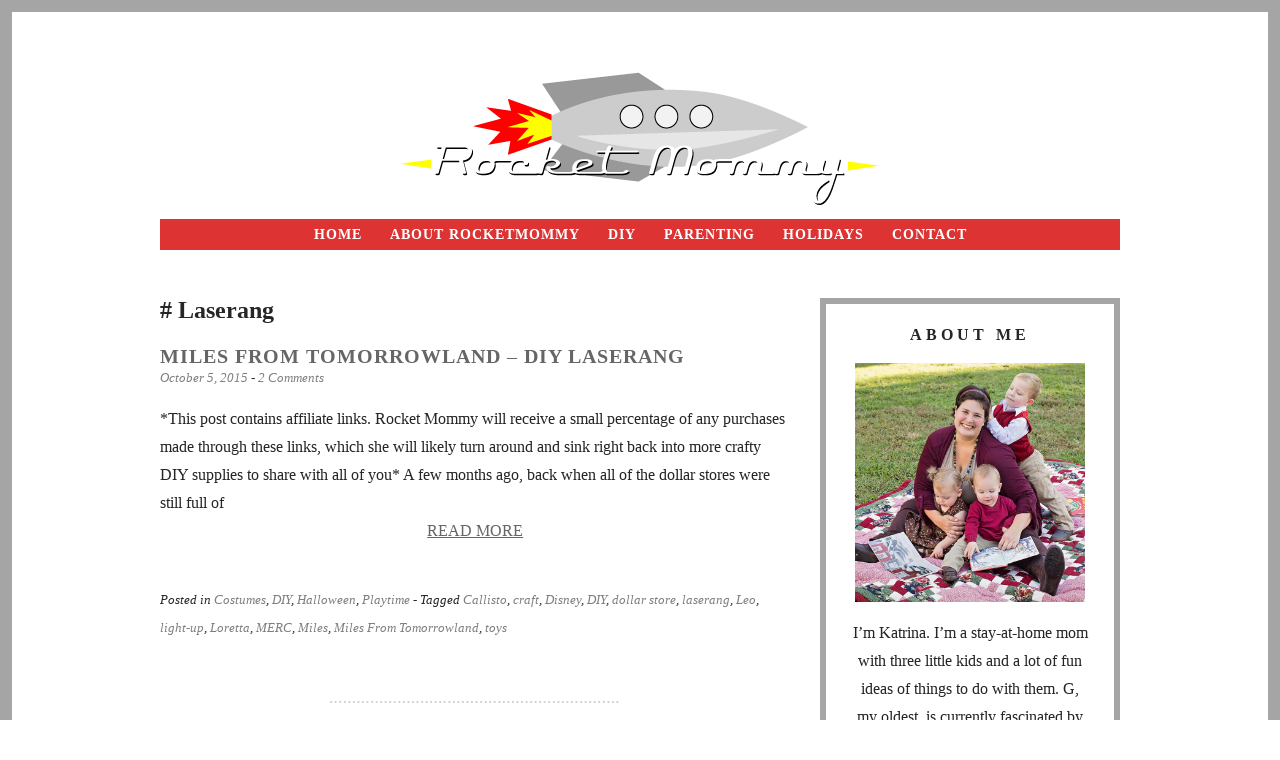

--- FILE ---
content_type: text/html; charset=UTF-8
request_url: https://rocketmommy.com/tag/laserang/
body_size: 11470
content:
<!DOCTYPE html>
<html lang="en-US">
<head>
<meta charset="UTF-8">
<meta name="viewport" content="width=device-width, initial-scale=1">
<title>laserang | Rocket Mommy</title>
<link rel="profile" href="http://gmpg.org/xfn/11">
<link rel="pingback" href="https://rocketmommy.com/xmlrpc.php">


<!-- [BEGIN] Metadata added via All-Meta-Tags plugin by Space X-Chimp ( https://www.spacexchimp.com ) -->
<meta name='p:domain_verify' content='6ee658f1a2aa4a9d9d5a0aed264e65cc' />
<!-- [END] Metadata added via All-Meta-Tags plugin by Space X-Chimp ( https://www.spacexchimp.com ) -->

<meta name='robots' content='max-image-preview:large' />
	<style>img:is([sizes="auto" i], [sizes^="auto," i]) { contain-intrinsic-size: 3000px 1500px }</style>
	<link rel='dns-prefetch' href='//secure.gravatar.com' />
<link rel='dns-prefetch' href='//stats.wp.com' />
<link rel='dns-prefetch' href='//v0.wordpress.com' />
<link rel="alternate" type="application/rss+xml" title="Rocket Mommy &raquo; Feed" href="https://rocketmommy.com/feed/" />
<link rel="alternate" type="application/rss+xml" title="Rocket Mommy &raquo; Comments Feed" href="https://rocketmommy.com/comments/feed/" />
<link rel="alternate" type="application/rss+xml" title="Rocket Mommy &raquo; laserang Tag Feed" href="https://rocketmommy.com/tag/laserang/feed/" />
<script type="text/javascript">
/* <![CDATA[ */
window._wpemojiSettings = {"baseUrl":"https:\/\/s.w.org\/images\/core\/emoji\/16.0.1\/72x72\/","ext":".png","svgUrl":"https:\/\/s.w.org\/images\/core\/emoji\/16.0.1\/svg\/","svgExt":".svg","source":{"concatemoji":"https:\/\/rocketmommy.com\/wp-includes\/js\/wp-emoji-release.min.js?ver=6.8.3"}};
/*! This file is auto-generated */
!function(s,n){var o,i,e;function c(e){try{var t={supportTests:e,timestamp:(new Date).valueOf()};sessionStorage.setItem(o,JSON.stringify(t))}catch(e){}}function p(e,t,n){e.clearRect(0,0,e.canvas.width,e.canvas.height),e.fillText(t,0,0);var t=new Uint32Array(e.getImageData(0,0,e.canvas.width,e.canvas.height).data),a=(e.clearRect(0,0,e.canvas.width,e.canvas.height),e.fillText(n,0,0),new Uint32Array(e.getImageData(0,0,e.canvas.width,e.canvas.height).data));return t.every(function(e,t){return e===a[t]})}function u(e,t){e.clearRect(0,0,e.canvas.width,e.canvas.height),e.fillText(t,0,0);for(var n=e.getImageData(16,16,1,1),a=0;a<n.data.length;a++)if(0!==n.data[a])return!1;return!0}function f(e,t,n,a){switch(t){case"flag":return n(e,"\ud83c\udff3\ufe0f\u200d\u26a7\ufe0f","\ud83c\udff3\ufe0f\u200b\u26a7\ufe0f")?!1:!n(e,"\ud83c\udde8\ud83c\uddf6","\ud83c\udde8\u200b\ud83c\uddf6")&&!n(e,"\ud83c\udff4\udb40\udc67\udb40\udc62\udb40\udc65\udb40\udc6e\udb40\udc67\udb40\udc7f","\ud83c\udff4\u200b\udb40\udc67\u200b\udb40\udc62\u200b\udb40\udc65\u200b\udb40\udc6e\u200b\udb40\udc67\u200b\udb40\udc7f");case"emoji":return!a(e,"\ud83e\udedf")}return!1}function g(e,t,n,a){var r="undefined"!=typeof WorkerGlobalScope&&self instanceof WorkerGlobalScope?new OffscreenCanvas(300,150):s.createElement("canvas"),o=r.getContext("2d",{willReadFrequently:!0}),i=(o.textBaseline="top",o.font="600 32px Arial",{});return e.forEach(function(e){i[e]=t(o,e,n,a)}),i}function t(e){var t=s.createElement("script");t.src=e,t.defer=!0,s.head.appendChild(t)}"undefined"!=typeof Promise&&(o="wpEmojiSettingsSupports",i=["flag","emoji"],n.supports={everything:!0,everythingExceptFlag:!0},e=new Promise(function(e){s.addEventListener("DOMContentLoaded",e,{once:!0})}),new Promise(function(t){var n=function(){try{var e=JSON.parse(sessionStorage.getItem(o));if("object"==typeof e&&"number"==typeof e.timestamp&&(new Date).valueOf()<e.timestamp+604800&&"object"==typeof e.supportTests)return e.supportTests}catch(e){}return null}();if(!n){if("undefined"!=typeof Worker&&"undefined"!=typeof OffscreenCanvas&&"undefined"!=typeof URL&&URL.createObjectURL&&"undefined"!=typeof Blob)try{var e="postMessage("+g.toString()+"("+[JSON.stringify(i),f.toString(),p.toString(),u.toString()].join(",")+"));",a=new Blob([e],{type:"text/javascript"}),r=new Worker(URL.createObjectURL(a),{name:"wpTestEmojiSupports"});return void(r.onmessage=function(e){c(n=e.data),r.terminate(),t(n)})}catch(e){}c(n=g(i,f,p,u))}t(n)}).then(function(e){for(var t in e)n.supports[t]=e[t],n.supports.everything=n.supports.everything&&n.supports[t],"flag"!==t&&(n.supports.everythingExceptFlag=n.supports.everythingExceptFlag&&n.supports[t]);n.supports.everythingExceptFlag=n.supports.everythingExceptFlag&&!n.supports.flag,n.DOMReady=!1,n.readyCallback=function(){n.DOMReady=!0}}).then(function(){return e}).then(function(){var e;n.supports.everything||(n.readyCallback(),(e=n.source||{}).concatemoji?t(e.concatemoji):e.wpemoji&&e.twemoji&&(t(e.twemoji),t(e.wpemoji)))}))}((window,document),window._wpemojiSettings);
/* ]]> */
</script>
<style id='wp-emoji-styles-inline-css' type='text/css'>

	img.wp-smiley, img.emoji {
		display: inline !important;
		border: none !important;
		box-shadow: none !important;
		height: 1em !important;
		width: 1em !important;
		margin: 0 0.07em !important;
		vertical-align: -0.1em !important;
		background: none !important;
		padding: 0 !important;
	}
</style>
<link rel='stylesheet' id='wp-block-library-css' href='https://rocketmommy.com/wp-includes/css/dist/block-library/style.min.css?ver=6.8.3' type='text/css' media='all' />
<style id='classic-theme-styles-inline-css' type='text/css'>
/*! This file is auto-generated */
.wp-block-button__link{color:#fff;background-color:#32373c;border-radius:9999px;box-shadow:none;text-decoration:none;padding:calc(.667em + 2px) calc(1.333em + 2px);font-size:1.125em}.wp-block-file__button{background:#32373c;color:#fff;text-decoration:none}
</style>
<link rel='stylesheet' id='mediaelement-css' href='https://rocketmommy.com/wp-includes/js/mediaelement/mediaelementplayer-legacy.min.css?ver=4.2.17' type='text/css' media='all' />
<link rel='stylesheet' id='wp-mediaelement-css' href='https://rocketmommy.com/wp-includes/js/mediaelement/wp-mediaelement.min.css?ver=6.8.3' type='text/css' media='all' />
<style id='jetpack-sharing-buttons-style-inline-css' type='text/css'>
.jetpack-sharing-buttons__services-list{display:flex;flex-direction:row;flex-wrap:wrap;gap:0;list-style-type:none;margin:5px;padding:0}.jetpack-sharing-buttons__services-list.has-small-icon-size{font-size:12px}.jetpack-sharing-buttons__services-list.has-normal-icon-size{font-size:16px}.jetpack-sharing-buttons__services-list.has-large-icon-size{font-size:24px}.jetpack-sharing-buttons__services-list.has-huge-icon-size{font-size:36px}@media print{.jetpack-sharing-buttons__services-list{display:none!important}}.editor-styles-wrapper .wp-block-jetpack-sharing-buttons{gap:0;padding-inline-start:0}ul.jetpack-sharing-buttons__services-list.has-background{padding:1.25em 2.375em}
</style>
<style id='global-styles-inline-css' type='text/css'>
:root{--wp--preset--aspect-ratio--square: 1;--wp--preset--aspect-ratio--4-3: 4/3;--wp--preset--aspect-ratio--3-4: 3/4;--wp--preset--aspect-ratio--3-2: 3/2;--wp--preset--aspect-ratio--2-3: 2/3;--wp--preset--aspect-ratio--16-9: 16/9;--wp--preset--aspect-ratio--9-16: 9/16;--wp--preset--color--black: #000000;--wp--preset--color--cyan-bluish-gray: #abb8c3;--wp--preset--color--white: #ffffff;--wp--preset--color--pale-pink: #f78da7;--wp--preset--color--vivid-red: #cf2e2e;--wp--preset--color--luminous-vivid-orange: #ff6900;--wp--preset--color--luminous-vivid-amber: #fcb900;--wp--preset--color--light-green-cyan: #7bdcb5;--wp--preset--color--vivid-green-cyan: #00d084;--wp--preset--color--pale-cyan-blue: #8ed1fc;--wp--preset--color--vivid-cyan-blue: #0693e3;--wp--preset--color--vivid-purple: #9b51e0;--wp--preset--gradient--vivid-cyan-blue-to-vivid-purple: linear-gradient(135deg,rgba(6,147,227,1) 0%,rgb(155,81,224) 100%);--wp--preset--gradient--light-green-cyan-to-vivid-green-cyan: linear-gradient(135deg,rgb(122,220,180) 0%,rgb(0,208,130) 100%);--wp--preset--gradient--luminous-vivid-amber-to-luminous-vivid-orange: linear-gradient(135deg,rgba(252,185,0,1) 0%,rgba(255,105,0,1) 100%);--wp--preset--gradient--luminous-vivid-orange-to-vivid-red: linear-gradient(135deg,rgba(255,105,0,1) 0%,rgb(207,46,46) 100%);--wp--preset--gradient--very-light-gray-to-cyan-bluish-gray: linear-gradient(135deg,rgb(238,238,238) 0%,rgb(169,184,195) 100%);--wp--preset--gradient--cool-to-warm-spectrum: linear-gradient(135deg,rgb(74,234,220) 0%,rgb(151,120,209) 20%,rgb(207,42,186) 40%,rgb(238,44,130) 60%,rgb(251,105,98) 80%,rgb(254,248,76) 100%);--wp--preset--gradient--blush-light-purple: linear-gradient(135deg,rgb(255,206,236) 0%,rgb(152,150,240) 100%);--wp--preset--gradient--blush-bordeaux: linear-gradient(135deg,rgb(254,205,165) 0%,rgb(254,45,45) 50%,rgb(107,0,62) 100%);--wp--preset--gradient--luminous-dusk: linear-gradient(135deg,rgb(255,203,112) 0%,rgb(199,81,192) 50%,rgb(65,88,208) 100%);--wp--preset--gradient--pale-ocean: linear-gradient(135deg,rgb(255,245,203) 0%,rgb(182,227,212) 50%,rgb(51,167,181) 100%);--wp--preset--gradient--electric-grass: linear-gradient(135deg,rgb(202,248,128) 0%,rgb(113,206,126) 100%);--wp--preset--gradient--midnight: linear-gradient(135deg,rgb(2,3,129) 0%,rgb(40,116,252) 100%);--wp--preset--font-size--small: 13px;--wp--preset--font-size--medium: 20px;--wp--preset--font-size--large: 36px;--wp--preset--font-size--x-large: 42px;--wp--preset--spacing--20: 0.44rem;--wp--preset--spacing--30: 0.67rem;--wp--preset--spacing--40: 1rem;--wp--preset--spacing--50: 1.5rem;--wp--preset--spacing--60: 2.25rem;--wp--preset--spacing--70: 3.38rem;--wp--preset--spacing--80: 5.06rem;--wp--preset--shadow--natural: 6px 6px 9px rgba(0, 0, 0, 0.2);--wp--preset--shadow--deep: 12px 12px 50px rgba(0, 0, 0, 0.4);--wp--preset--shadow--sharp: 6px 6px 0px rgba(0, 0, 0, 0.2);--wp--preset--shadow--outlined: 6px 6px 0px -3px rgba(255, 255, 255, 1), 6px 6px rgba(0, 0, 0, 1);--wp--preset--shadow--crisp: 6px 6px 0px rgba(0, 0, 0, 1);}:where(.is-layout-flex){gap: 0.5em;}:where(.is-layout-grid){gap: 0.5em;}body .is-layout-flex{display: flex;}.is-layout-flex{flex-wrap: wrap;align-items: center;}.is-layout-flex > :is(*, div){margin: 0;}body .is-layout-grid{display: grid;}.is-layout-grid > :is(*, div){margin: 0;}:where(.wp-block-columns.is-layout-flex){gap: 2em;}:where(.wp-block-columns.is-layout-grid){gap: 2em;}:where(.wp-block-post-template.is-layout-flex){gap: 1.25em;}:where(.wp-block-post-template.is-layout-grid){gap: 1.25em;}.has-black-color{color: var(--wp--preset--color--black) !important;}.has-cyan-bluish-gray-color{color: var(--wp--preset--color--cyan-bluish-gray) !important;}.has-white-color{color: var(--wp--preset--color--white) !important;}.has-pale-pink-color{color: var(--wp--preset--color--pale-pink) !important;}.has-vivid-red-color{color: var(--wp--preset--color--vivid-red) !important;}.has-luminous-vivid-orange-color{color: var(--wp--preset--color--luminous-vivid-orange) !important;}.has-luminous-vivid-amber-color{color: var(--wp--preset--color--luminous-vivid-amber) !important;}.has-light-green-cyan-color{color: var(--wp--preset--color--light-green-cyan) !important;}.has-vivid-green-cyan-color{color: var(--wp--preset--color--vivid-green-cyan) !important;}.has-pale-cyan-blue-color{color: var(--wp--preset--color--pale-cyan-blue) !important;}.has-vivid-cyan-blue-color{color: var(--wp--preset--color--vivid-cyan-blue) !important;}.has-vivid-purple-color{color: var(--wp--preset--color--vivid-purple) !important;}.has-black-background-color{background-color: var(--wp--preset--color--black) !important;}.has-cyan-bluish-gray-background-color{background-color: var(--wp--preset--color--cyan-bluish-gray) !important;}.has-white-background-color{background-color: var(--wp--preset--color--white) !important;}.has-pale-pink-background-color{background-color: var(--wp--preset--color--pale-pink) !important;}.has-vivid-red-background-color{background-color: var(--wp--preset--color--vivid-red) !important;}.has-luminous-vivid-orange-background-color{background-color: var(--wp--preset--color--luminous-vivid-orange) !important;}.has-luminous-vivid-amber-background-color{background-color: var(--wp--preset--color--luminous-vivid-amber) !important;}.has-light-green-cyan-background-color{background-color: var(--wp--preset--color--light-green-cyan) !important;}.has-vivid-green-cyan-background-color{background-color: var(--wp--preset--color--vivid-green-cyan) !important;}.has-pale-cyan-blue-background-color{background-color: var(--wp--preset--color--pale-cyan-blue) !important;}.has-vivid-cyan-blue-background-color{background-color: var(--wp--preset--color--vivid-cyan-blue) !important;}.has-vivid-purple-background-color{background-color: var(--wp--preset--color--vivid-purple) !important;}.has-black-border-color{border-color: var(--wp--preset--color--black) !important;}.has-cyan-bluish-gray-border-color{border-color: var(--wp--preset--color--cyan-bluish-gray) !important;}.has-white-border-color{border-color: var(--wp--preset--color--white) !important;}.has-pale-pink-border-color{border-color: var(--wp--preset--color--pale-pink) !important;}.has-vivid-red-border-color{border-color: var(--wp--preset--color--vivid-red) !important;}.has-luminous-vivid-orange-border-color{border-color: var(--wp--preset--color--luminous-vivid-orange) !important;}.has-luminous-vivid-amber-border-color{border-color: var(--wp--preset--color--luminous-vivid-amber) !important;}.has-light-green-cyan-border-color{border-color: var(--wp--preset--color--light-green-cyan) !important;}.has-vivid-green-cyan-border-color{border-color: var(--wp--preset--color--vivid-green-cyan) !important;}.has-pale-cyan-blue-border-color{border-color: var(--wp--preset--color--pale-cyan-blue) !important;}.has-vivid-cyan-blue-border-color{border-color: var(--wp--preset--color--vivid-cyan-blue) !important;}.has-vivid-purple-border-color{border-color: var(--wp--preset--color--vivid-purple) !important;}.has-vivid-cyan-blue-to-vivid-purple-gradient-background{background: var(--wp--preset--gradient--vivid-cyan-blue-to-vivid-purple) !important;}.has-light-green-cyan-to-vivid-green-cyan-gradient-background{background: var(--wp--preset--gradient--light-green-cyan-to-vivid-green-cyan) !important;}.has-luminous-vivid-amber-to-luminous-vivid-orange-gradient-background{background: var(--wp--preset--gradient--luminous-vivid-amber-to-luminous-vivid-orange) !important;}.has-luminous-vivid-orange-to-vivid-red-gradient-background{background: var(--wp--preset--gradient--luminous-vivid-orange-to-vivid-red) !important;}.has-very-light-gray-to-cyan-bluish-gray-gradient-background{background: var(--wp--preset--gradient--very-light-gray-to-cyan-bluish-gray) !important;}.has-cool-to-warm-spectrum-gradient-background{background: var(--wp--preset--gradient--cool-to-warm-spectrum) !important;}.has-blush-light-purple-gradient-background{background: var(--wp--preset--gradient--blush-light-purple) !important;}.has-blush-bordeaux-gradient-background{background: var(--wp--preset--gradient--blush-bordeaux) !important;}.has-luminous-dusk-gradient-background{background: var(--wp--preset--gradient--luminous-dusk) !important;}.has-pale-ocean-gradient-background{background: var(--wp--preset--gradient--pale-ocean) !important;}.has-electric-grass-gradient-background{background: var(--wp--preset--gradient--electric-grass) !important;}.has-midnight-gradient-background{background: var(--wp--preset--gradient--midnight) !important;}.has-small-font-size{font-size: var(--wp--preset--font-size--small) !important;}.has-medium-font-size{font-size: var(--wp--preset--font-size--medium) !important;}.has-large-font-size{font-size: var(--wp--preset--font-size--large) !important;}.has-x-large-font-size{font-size: var(--wp--preset--font-size--x-large) !important;}
:where(.wp-block-post-template.is-layout-flex){gap: 1.25em;}:where(.wp-block-post-template.is-layout-grid){gap: 1.25em;}
:where(.wp-block-columns.is-layout-flex){gap: 2em;}:where(.wp-block-columns.is-layout-grid){gap: 2em;}
:root :where(.wp-block-pullquote){font-size: 1.5em;line-height: 1.6;}
</style>
<link rel='stylesheet' id='contact-form-7-css' href='https://rocketmommy.com/wp-content/plugins/contact-form-7/includes/css/styles.css?ver=6.1.3' type='text/css' media='all' />
<link rel='stylesheet' id='SFSIPLUSmainCss-css' href='https://rocketmommy.com/wp-content/plugins/ultimate-social-media-plus/css/sfsi-style.css?ver=3.7.1' type='text/css' media='all' />
<link rel='stylesheet' id='parent-style-css' href='https://rocketmommy.com/wp-content/themes/dreamer/style.css?ver=6.8.3' type='text/css' media='all' />
<link rel='stylesheet' id='child-style-css' href='https://rocketmommy.com/wp-content/themes/dreamer-child-theme/style.css?ver=6.8.3' type='text/css' media='all' />
<link rel='stylesheet' id='dreamer-style-css' href='https://rocketmommy.com/wp-content/themes/dreamer-child-theme/style.css?ver=6.8.3' type='text/css' media='all' />
<script type="text/javascript" src="https://rocketmommy.com/wp-includes/js/jquery/jquery.min.js?ver=3.7.1" id="jquery-core-js"></script>
<script type="text/javascript" src="https://rocketmommy.com/wp-includes/js/jquery/jquery-migrate.min.js?ver=3.4.1" id="jquery-migrate-js"></script>
<script type="text/javascript" src="https://rocketmommy.com/wp-content/themes/dreamer/js/jquery.fitvids.js?ver=1.1" id="dreamer-fitvids-js"></script>
<link rel="https://api.w.org/" href="https://rocketmommy.com/wp-json/" /><link rel="alternate" title="JSON" type="application/json" href="https://rocketmommy.com/wp-json/wp/v2/tags/46" /><link rel="EditURI" type="application/rsd+xml" title="RSD" href="https://rocketmommy.com/xmlrpc.php?rsd" />
	<script>
		window.addEventListener("sfsi_plus_functions_loaded", function() {
			var body = document.getElementsByTagName('body')[0];
			// console.log(body);
			body.classList.add("sfsi_plus_3.53");
		})
		// window.addEventListener('sfsi_plus_functions_loaded',function(e) {
		// 	jQuery("body").addClass("sfsi_plus_3.53")
		// });
		jQuery(document).ready(function(e) {
			jQuery("body").addClass("sfsi_plus_3.53")
		});

		function sfsi_plus_processfurther(ref) {
			var feed_id = '[base64]';
			var feedtype = 8;
			var email = jQuery(ref).find('input[name="email"]').val();
			var filter = /^(([^<>()[\]\\.,;:\s@\"]+(\.[^<>()[\]\\.,;:\s@\"]+)*)|(\".+\"))@((\[[0-9]{1,3}\.[0-9]{1,3}\.[0-9]{1,3}\.[0-9]{1,3}\])|(([a-zA-Z\-0-9]+\.)+[a-zA-Z]{2,}))$/;
			if ((email != "Enter your email") && (filter.test(email))) {
				if (feedtype == "8") {
					var url = "https://api.follow.it/subscription-form/" + feed_id + "/" + feedtype;
					window.open(url, "popupwindow", "scrollbars=yes,width=1080,height=760");
					return true;
				}
			} else {
				alert("Please enter email address");
				jQuery(ref).find('input[name="email"]').focus();
				return false;
			}
		}
	</script>
	<style>
		.sfsi_plus_subscribe_Popinner {
			width: 100% !important;
			height: auto !important;
			border: 1px solid #b5b5b5 !important;
			padding: 18px 0px !important;
			background-color: #ffffff !important;
		}

		.sfsi_plus_subscribe_Popinner form {
			margin: 0 20px !important;
		}

		.sfsi_plus_subscribe_Popinner h5 {
			font-family: Helvetica,Arial,sans-serif !important;

			font-weight: bold !important;
			color: #000000 !important;
			font-size: 16px !important;
			text-align: center !important;
			margin: 0 0 10px !important;
			padding: 0 !important;
		}

		.sfsi_plus_subscription_form_field {
			margin: 5px 0 !important;
			width: 100% !important;
			display: inline-flex;
			display: -webkit-inline-flex;
		}

		.sfsi_plus_subscription_form_field input {
			width: 100% !important;
			padding: 10px 0px !important;
		}

		.sfsi_plus_subscribe_Popinner input[type=email] {
			font-family: Helvetica,Arial,sans-serif !important;

			font-style: normal !important;
			color:  !important;
			font-size: 14px !important;
			text-align: center !important;
		}

		.sfsi_plus_subscribe_Popinner input[type=email]::-webkit-input-placeholder {
			font-family: Helvetica,Arial,sans-serif !important;

			font-style: normal !important;
			color:  !important;
			font-size: 14px !important;
			text-align: center !important;
		}

		.sfsi_plus_subscribe_Popinner input[type=email]:-moz-placeholder {
			/* Firefox 18- */
			font-family: Helvetica,Arial,sans-serif !important;

			font-style: normal !important;
			color:  !important;
			font-size: 14px !important;
			text-align: center !important;
		}

		.sfsi_plus_subscribe_Popinner input[type=email]::-moz-placeholder {
			/* Firefox 19+ */
			font-family: Helvetica,Arial,sans-serif !important;

			font-style: normal !important;
			color:  !important;
			font-size: 14px !important;
			text-align: center !important;
		}

		.sfsi_plus_subscribe_Popinner input[type=email]:-ms-input-placeholder {
			font-family: Helvetica,Arial,sans-serif !important;

			font-style: normal !important;
			color:  !important;
			font-size: 14px !important;
			text-align: center !important;
		}

		.sfsi_plus_subscribe_Popinner input[type=submit] {
			font-family: Helvetica,Arial,sans-serif !important;

			font-weight: bold !important;
			color: #000000 !important;
			font-size: 16px !important;
			text-align: center !important;
			background-color: #dedede !important;
		}
	</style>
		<style>img#wpstats{display:none}</style>
					<style>
							body { font-family: 'Lato'; }
			
						h1, h2, h3, h4, h5, h6 { font-family: 'Josefin Sans'; }
			
						.site-title { font-family: 'Quattrocento Sans'; }
			
						.site-description { font-family: 'Lato'; }
			
						.entry-title { font-family: 'Josefin Sans'; }
			
						.entry-meta, .cat-links, .tags-links, .comments-link, .edit-link { font-family: 'Open Sans'; }
			
						.main-navigation { font-family: 'Josefin Sans'; }
			
						.widget-title { font-family: 'Josefin Sans' !important; }
						</style>
					<style>
			body { 
				font-size: 16px;
				font-weight: 300;
			}

			h1,
			h2,
			h3,
			h4,
			h5,
			h6 {
				font-style: normal;
				font-weight: 700;
				letter-spacing: 0px;
				text-align: left;
				text-transform: none;
			}

			h1 { font-size: 36px; }
			h2 { font-size: 30px; }
			h3 { font-size: 24px; }
			h4 { font-size: 18px; }
			h5 { font-size: 14px; }
			h6 { font-size: 12px; }

			.site-title {
				font-size: 60px;
				font-style: normal;
				font-weight: 300;
				letter-spacing: 2px;
				text-align: center;
				text-transform: uppercase;
			}

			.site-description {
				font-size: 14px;
				font-style: italic;
				font-weight: 300;
				letter-spacing: 0px;
				text-align: center;
				text-transform: none;
			}

			.entry-title {
				font-size: 20px;
				font-style: normal;
				font-weight: 700;
				letter-spacing: 1px;
				text-align: left;
				text-transform: uppercase;
			}

			.entry-meta, 
			.cat-links, 
			.tags-links, 
			.comments-link, 
			.edit-link {
				font-size: 13px;
				font-style: italic;
				font-weight: 300;
				letter-spacing: 0px;
				text-align: left;
				text-transform: none;
			}

			.main-navigation {
				font-size: 14px;
				font-style: normal;
				font-weight: 700;
				letter-spacing: 1px;
				text-transform: uppercase;
			}

			.widget-title {
				font-size: 16px;
				font-style: normal;
				font-weight: 700;
				letter-spacing: 4px;
				text-align: center;
				text-transform: uppercase;
			}
			</style>
					<style id="dreamer-layout-settings">
							</style>
			<style id="dreamer-style-settings">
								
									html {
						border: 12px solid #a5a5a5;
					}
				
									body,
					button,
					input,
					select,
					textarea {
						color: #262626;
					}
				
									.site-title a {
						color: #000000;
					}
					.site-description {
						color: #000000;
					}
				
				
							
				
				
				
				
									.main-navigation {
						background-color: #dd3333;
					}

					.main-navigation ul ul {
						background-color: #dd3333;
					}
				
				
									.widget {
						border: 6px solid #a5a5a5;
					}
				
									.social,
					.social-fontello {
						background-color: #dd3333;
					}
				
									blockquote {
						border-left: 5px solid #000000;
					}
				
									button, 
					input[type="button"], 
					input[type="reset"], 
					input[type="submit"] {
						border: 1px solid #dd3333;
						background: #dd3333;
						color: ;
					}
								
									.pagination a:hover, 
					.pagination .current {
						background: #dd3333;
					}
				
									.pagination a {
						background: #dd9933;
					}
				
							</style>
			<style id="dreamer-custom-css">
							</style>
			<style type="text/css">
			.site-title,
		.site-description {
			position: absolute;
			clip: rect(1px, 1px, 1px, 1px);
		}
		</style>
	
<!-- Jetpack Open Graph Tags -->
<meta property="og:type" content="website" />
<meta property="og:title" content="laserang &#8211; Rocket Mommy" />
<meta property="og:url" content="https://rocketmommy.com/tag/laserang/" />
<meta property="og:site_name" content="Rocket Mommy" />
<meta property="og:image" content="https://s0.wp.com/i/blank.jpg" />
<meta property="og:image:width" content="200" />
<meta property="og:image:height" content="200" />
<meta property="og:image:alt" content="" />
<meta property="og:locale" content="en_US" />

<!-- End Jetpack Open Graph Tags -->

<!-- BEGIN GADWP v4.9.3.2 Universal Tracking - https://deconf.com/google-analytics-dashboard-wordpress/ -->
<script type="text/javascript">
(function($){
    $(window).load(function() {
        
            //Track Downloads
            $('a').filter(function() {
                return this.href.match(/.*\.(zip|mp3*|mpe*g|pdf|docx*|pptx*|xlsx*|rar*)(\?.*)?$/);
            }).click(function(e) {
                ga('send','event', 'download', 'click', this.href);
            });

            //Track Mailto
            $('a[href^="mailto"]').click(function(e) {
                ga('send','event', 'email', 'send', this.href);
             });
            
            //Track Outbound Links
            $('a[href^="http"]').filter(function() {
                if (!this.href.match(/.*\.(zip|mp3*|mpe*g|pdf|docx*|pptx*|xlsx*|rar*)(\?.*)?$/)){
                    if (this.href.indexOf('rocketmommy.com') == -1) return this.href;
                }
            }).click(function(e) {
                ga('send','event', 'outbound', 'click', this.href);
            });
		    		                });
})(jQuery);
</script>
<script>
  (function(i,s,o,g,r,a,m){i['GoogleAnalyticsObject']=r;i[r]=i[r]||function(){
  (i[r].q=i[r].q||[]).push(arguments)},i[r].l=1*new Date();a=s.createElement(o),
  m=s.getElementsByTagName(o)[0];a.async=1;a.src=g;m.parentNode.insertBefore(a,m)
  })(window,document,'script','//www.google-analytics.com/analytics.js','ga');
  ga('create', 'UA-68298328-1', 'auto');
  ga('require', 'displayfeatures');
  ga('send', 'pageview');
</script>

<!-- END GADWP Universal Tracking -->

</head>

<body class="archive tag tag-laserang tag-46 wp-theme-dreamer wp-child-theme-dreamer-child-theme sfsi_plus_actvite_theme_flat">
<div id="page" class="hfeed site">

	<div class="container">

		<header id="masthead" class="site-header" role="banner">
			
			<div class="site-branding">
				<h1 class="site-title"><a href="https://rocketmommy.com/" rel="home">Rocket Mommy</a></h1>
				<h2 class="site-description">A launching pad for creative ideas</h2>
			</div>

						<div class="header-image">
				<a href="https://rocketmommy.com/" rel="home"><img src="https://rocketmommy.com/wp-content/uploads/2015/09/cropped-rocketmommy_header.png" width="500" height="150" alt=""></a>
			</div>
			
			<nav id="site-navigation" class="main-navigation" role="navigation">
				<button class="menu-toggle">Menu</button>
				<a class="skip-link screen-reader-text" href="#content">Skip to content</a>

				<div class="menu-new-menu-container"><ul id="menu-new-menu" class="menu"><li id="menu-item-452" class="menu-item menu-item-type-custom menu-item-object-custom menu-item-home menu-item-452"><a href="https://rocketmommy.com">Home</a></li>
<li id="menu-item-453" class="menu-item menu-item-type-post_type menu-item-object-post menu-item-453"><a href="https://rocketmommy.com/2015/09/welcome-to-rocketmommy/">About RocketMommy</a></li>
<li id="menu-item-456" class="menu-item menu-item-type-taxonomy menu-item-object-category menu-item-456"><a href="https://rocketmommy.com/category/diy/">DIY</a></li>
<li id="menu-item-458" class="menu-item menu-item-type-taxonomy menu-item-object-category menu-item-has-children menu-item-458"><a href="https://rocketmommy.com/category/parenting/">Parenting</a>
<ul class="sub-menu">
	<li id="menu-item-462" class="menu-item menu-item-type-taxonomy menu-item-object-category menu-item-462"><a href="https://rocketmommy.com/category/playtime/">Playtime</a></li>
	<li id="menu-item-463" class="menu-item menu-item-type-taxonomy menu-item-object-category menu-item-463"><a href="https://rocketmommy.com/category/tips-and-tricks/">Tips and Tricks</a></li>
</ul>
</li>
<li id="menu-item-455" class="menu-item menu-item-type-taxonomy menu-item-object-category menu-item-has-children menu-item-455"><a href="https://rocketmommy.com/category/holidays/" title="Drop down ">Holidays</a>
<ul class="sub-menu">
	<li id="menu-item-457" class="menu-item menu-item-type-taxonomy menu-item-object-category menu-item-457"><a href="https://rocketmommy.com/category/parties/">Parties</a></li>
	<li id="menu-item-460" class="menu-item menu-item-type-taxonomy menu-item-object-category menu-item-460"><a href="https://rocketmommy.com/category/holidays/valentines-day/">Valentine&#8217;s Day</a></li>
	<li id="menu-item-461" class="menu-item menu-item-type-taxonomy menu-item-object-category menu-item-461"><a href="https://rocketmommy.com/category/holidays/easter/">Easter</a></li>
	<li id="menu-item-459" class="menu-item menu-item-type-taxonomy menu-item-object-category menu-item-459"><a href="https://rocketmommy.com/category/holidays/halloween/">Halloween</a></li>
</ul>
</li>
<li id="menu-item-454" class="menu-item menu-item-type-post_type menu-item-object-page menu-item-454"><a href="https://rocketmommy.com/contact/">Contact</a></li>
</ul></div>			</nav><!-- #site-navigation -->

		</header><!-- #masthead -->
		
		
		<div id="content" class="site-content">

	<section id="primary" class="content-area column two-thirds">
		<main id="main" class="site-main" role="main">

		
			<header class="page-header">
				<h3 class="page-title">
					laserang				</h3>
							</header><!-- .page-header -->
			
						
				
<article id="post-155" class="post-155 post type-post status-publish format-standard hentry category-costumes category-diy category-halloween category-playtime tag-callisto tag-craft tag-disney tag-diy tag-dollar-store tag-laserang tag-leo tag-light-up tag-loretta tag-merc tag-miles tag-miles-from-tomorrowland tag-toys">
	<header class="entry-header">
		<h1 class="entry-title"><a href="https://rocketmommy.com/2015/10/miles-from-tomorrowland-diy-laserang/" rel="bookmark">Miles From Tomorrowland &#8211; DIY Laserang</a></h1>		
				<div class="entry-meta">
			<span class="posted-on"><a href="https://rocketmommy.com/2015/10/miles-from-tomorrowland-diy-laserang/" rel="bookmark"><time class="entry-date published" datetime="2015-10-05T16:06:57+00:00">October 5, 2015</time><time class="updated" datetime="2015-10-10T06:29:44+00:00">October 10, 2015</time></a></span><span class="byline"> - <span class="author vcard"><a class="url fn n" href="https://rocketmommy.com/author/rocketmommy/">rocketmommy</a></span></span>						<span class="comments-link"><a href="https://rocketmommy.com/2015/10/miles-from-tomorrowland-diy-laserang/#comments">2 Comments</a></span>
					</div><!-- .entry-meta -->
		
			</header><!-- .entry-header -->

		<div class="entry-summary">
		<p>*This post contains affiliate links. Rocket Mommy will receive a small percentage of any purchases made through these links, which she will likely turn around and sink right back into more crafty DIY supplies to share with all of you* A few months ago, back when all of the dollar stores were still full of<a class="more-link" href="https://rocketmommy.com/2015/10/miles-from-tomorrowland-diy-laserang/">Read more</a></p>
	</div><!-- .entry-summary -->
	
	<footer class="entry-footer">
								<span class="cat-links">
				Posted in <a href="https://rocketmommy.com/category/costumes/" rel="category tag">Costumes</a>, <a href="https://rocketmommy.com/category/diy/" rel="category tag">DIY</a>, <a href="https://rocketmommy.com/category/holidays/halloween/" rel="category tag">Halloween</a>, <a href="https://rocketmommy.com/category/playtime/" rel="category tag">Playtime</a>			</span>
			
						<span class="tags-links">
				- Tagged <a href="https://rocketmommy.com/tag/callisto/" rel="tag">Callisto</a>, <a href="https://rocketmommy.com/tag/craft/" rel="tag">craft</a>, <a href="https://rocketmommy.com/tag/disney/" rel="tag">Disney</a>, <a href="https://rocketmommy.com/tag/diy/" rel="tag">DIY</a>, <a href="https://rocketmommy.com/tag/dollar-store/" rel="tag">dollar store</a>, <a href="https://rocketmommy.com/tag/laserang/" rel="tag">laserang</a>, <a href="https://rocketmommy.com/tag/leo/" rel="tag">Leo</a>, <a href="https://rocketmommy.com/tag/light-up/" rel="tag">light-up</a>, <a href="https://rocketmommy.com/tag/loretta/" rel="tag">Loretta</a>, <a href="https://rocketmommy.com/tag/merc/" rel="tag">MERC</a>, <a href="https://rocketmommy.com/tag/miles/" rel="tag">Miles</a>, <a href="https://rocketmommy.com/tag/miles-from-tomorrowland/" rel="tag">Miles From Tomorrowland</a>, <a href="https://rocketmommy.com/tag/toys/" rel="tag">toys</a>			</span>
					
			</footer><!-- .entry-footer -->

	<div class="entry-divider"></div>
</article><!-- #post-## -->

			

			<nav class="pagination"></nav>

			
		</main><!-- #main -->
	</section><!-- #primary -->

	
	
	<div id="secondary" class="column third">
					<div id="sidebar-1" class="widget-area" role="complementary">
				<aside id="about_dreamer-3" class="widget widget-about">
			<div class="about">
				<h5 class="widget-title">About Me</h5>
				<div class="about-image">
					<img src="https://rocketmommy.com/wp-content/uploads/2015/09/IMG_9075_crop.jpg" width="230" height="230" class="about-img" alt="">
				</div>
				
				<div class="about-description">
					<p> I’m Katrina.  I’m a stay-at-home mom with three little kids and a lot of fun ideas of things to do with them. G, my oldest, is currently fascinated by all things space.  The twins (g and C) want to do everything he does, so with three budding astronauts in the house, I’m their Rocket Mommy.  So climb aboard my rocketship and let’s go on an adventure together!</p>
					<p class="about-social">
						<span><a href="http://www.website.com/feed/" title="Feed" class="social social-feed" target="_blank"></a></span>						<span><a href="mailto:rocketmommyblog@gmail.com" title="Email" class="social social-email" target="_blank"></a></span>																		<span><a href="http://www.twitter.com/rocket_mommy" title="Twitter" class="social social-twitter" target="_blank"></a></span>						<span><a href="http://www.facebook.com/rocketmommy" title="Facebook" class="social social-facebook" target="_blank"></a></span>												<span><a href="http://www.pinterest.com/rocket_mommy/" title="Pinterest" class="social social-pinterest" target="_blank"></a></span>						<span><a href="http://www.instagram.com/rocket_mommy" title="Instagram" class="social social-instagram" target="_blank"></a></span>																																																											</p>
				</div>
			</div>

		</aside><aside id="search-2" class="widget widget_search"><form role="search" method="get" class="search-form" action="https://rocketmommy.com/">
				<label>
					<span class="screen-reader-text">Search for:</span>
					<input type="search" class="search-field" placeholder="Search &hellip;" value="" name="s" />
				</label>
				<input type="submit" class="search-submit" value="Search" />
			</form></aside>
		<aside id="recent-posts-2" class="widget widget_recent_entries">
		<h4 class="widget-title">Recent Posts</h4>
		<ul>
											<li>
					<a href="https://rocketmommy.com/2016/10/pumpkin-carving-for-halloween-with-mini-babybel/">Pumpkin Carving for Halloween with Mini Babybel! </a>
									</li>
											<li>
					<a href="https://rocketmommy.com/2016/09/halloween-preparations-begin-a-roundup-of-my-favorite-family-halloween-costumes/">Halloween Preparations Begin! &#8211; A roundup of my favorite family Halloween costumes</a>
									</li>
											<li>
					<a href="https://rocketmommy.com/2016/08/blogher16-recap-all-the-details-of-my-first-ever-blogging-conference/">BlogHer16 Recap &#8211; All the details of my first-ever blogging conference!</a>
									</li>
											<li>
					<a href="https://rocketmommy.com/2016/07/felting-fun-with-fuzzeez-a-review-and-a-giveaway/">Felting Fun with Fuzzeez &#8211; A Review and a Giveaway! </a>
									</li>
											<li>
					<a href="https://rocketmommy.com/2016/06/a-few-diy-details-for-a-paw-patrol-party/">A Few DIY Details for a Paw Patrol Party!</a>
									</li>
					</ul>

		</aside><aside id="instagram_dreamer-3" class="widget widget-instagram">
			<div class="instagram-wrap">
				<h5 class="widget-title">Instagram</h5>				Instagram did not return a 200.			</div>

		</aside><aside id="archives-2" class="widget widget_archive"><h4 class="widget-title">Archives</h4>
			<ul>
					<li><a href='https://rocketmommy.com/2016/10/'>October 2016</a>&nbsp;(1)</li>
	<li><a href='https://rocketmommy.com/2016/09/'>September 2016</a>&nbsp;(1)</li>
	<li><a href='https://rocketmommy.com/2016/08/'>August 2016</a>&nbsp;(1)</li>
	<li><a href='https://rocketmommy.com/2016/07/'>July 2016</a>&nbsp;(1)</li>
	<li><a href='https://rocketmommy.com/2016/06/'>June 2016</a>&nbsp;(3)</li>
	<li><a href='https://rocketmommy.com/2016/05/'>May 2016</a>&nbsp;(1)</li>
	<li><a href='https://rocketmommy.com/2016/04/'>April 2016</a>&nbsp;(5)</li>
	<li><a href='https://rocketmommy.com/2016/03/'>March 2016</a>&nbsp;(2)</li>
	<li><a href='https://rocketmommy.com/2016/02/'>February 2016</a>&nbsp;(3)</li>
	<li><a href='https://rocketmommy.com/2016/01/'>January 2016</a>&nbsp;(3)</li>
	<li><a href='https://rocketmommy.com/2015/12/'>December 2015</a>&nbsp;(2)</li>
	<li><a href='https://rocketmommy.com/2015/11/'>November 2015</a>&nbsp;(3)</li>
	<li><a href='https://rocketmommy.com/2015/10/'>October 2015</a>&nbsp;(6)</li>
	<li><a href='https://rocketmommy.com/2015/09/'>September 2015</a>&nbsp;(6)</li>
			</ul>

			</aside><aside id="categories-2" class="widget widget_categories"><h4 class="widget-title">Categories</h4><form action="https://rocketmommy.com" method="get"><label class="screen-reader-text" for="cat">Categories</label><select  name='cat' id='cat' class='postform'>
	<option value='-1'>Select Category</option>
	<option class="level-0" value="135">April Fool&#8217;s Day</option>
	<option class="level-0" value="169">Blog Business</option>
	<option class="level-0" value="36">Costumes</option>
	<option class="level-0" value="2">DIY</option>
	<option class="level-0" value="122">Easter</option>
	<option class="level-0" value="163">Giveaway</option>
	<option class="level-0" value="3">Halloween</option>
	<option class="level-0" value="130">Holidays</option>
	<option class="level-0" value="61">Parenting</option>
	<option class="level-0" value="5">Parties</option>
	<option class="level-0" value="97">Personal</option>
	<option class="level-0" value="4">Playtime</option>
	<option class="level-0" value="60">Tips and Tricks</option>
	<option class="level-0" value="1">Uncategorized</option>
	<option class="level-0" value="104">Valentine&#8217;s Day</option>
</select>
</form><script type="text/javascript">
/* <![CDATA[ */

(function() {
	var dropdown = document.getElementById( "cat" );
	function onCatChange() {
		if ( dropdown.options[ dropdown.selectedIndex ].value > 0 ) {
			dropdown.parentNode.submit();
		}
	}
	dropdown.onchange = onCatChange;
})();

/* ]]> */
</script>
</aside><aside id="meta-2" class="widget widget_meta"><h4 class="widget-title">Meta</h4>
		<ul>
						<li><a href="https://rocketmommy.com/wp-login.php">Log in</a></li>
			<li><a href="https://rocketmommy.com/feed/">Entries feed</a></li>
			<li><a href="https://rocketmommy.com/comments/feed/">Comments feed</a></li>

			<li><a href="https://wordpress.org/">WordPress.org</a></li>
		</ul>

		</aside>			</div><!-- .widget-area -->
			</div><!-- #contact-sidebar -->

		</div><!-- #content -->

	</div><!-- .container -->

	<footer id="colophon" class="site-footer" role="contentinfo">

		<div class="container">

			<div class="site-info">

									
					<a href="http://wordpress.org/">Proudly powered by WordPress</a>
					<span class="sep"> | </span>
					<a href="http://hipstertheme.com" rel="designer">Theme: dreamer by Hipster Theme.</a>
				
				
			</div><!-- .site-info -->

		</div><!-- .container -->
		
	</footer><!-- #colophon -->

</div><!-- #page -->

<script type="speculationrules">
{"prefetch":[{"source":"document","where":{"and":[{"href_matches":"\/*"},{"not":{"href_matches":["\/wp-*.php","\/wp-admin\/*","\/wp-content\/uploads\/*","\/wp-content\/*","\/wp-content\/plugins\/*","\/wp-content\/themes\/dreamer-child-theme\/*","\/wp-content\/themes\/dreamer\/*","\/*\\?(.+)"]}},{"not":{"selector_matches":"a[rel~=\"nofollow\"]"}},{"not":{"selector_matches":".no-prefetch, .no-prefetch a"}}]},"eagerness":"conservative"}]}
</script>
		<!--facebook like and share js -->
        <script async defer type="text/javascript" src="//assets.pinterest.com/js/pinit.js"></script>
        <div id="fb-root"></div>

		<script>
			(function(d, s, id) {
				var js, fjs = d.getElementsByTagName(s)[0];
				if (d.getElementById(id)) return;
				js = d.createElement(s);
				js.id = id;
				js.src = "//connect.facebook.net/en_US/sdk.js#xfbml=1&version=v2.5";
				fjs.parentNode.insertBefore(js, fjs);
			}(document, 'script', 'facebook-jssdk'));
		</script>
	<script>
	window.addEventListener('sfsi_plus_functions_loaded', function() {
		if (typeof sfsi_plus_responsive_toggle == 'function') {
			sfsi_plus_responsive_toggle(0);
			// console.log('sfsi_plus_responsive_toggle');
		}
	})
</script>

<a href="#top" class="smoothup" title="Back to top"><span class="genericon genericon-collapse"></span></a>
<script type="text/javascript" src="https://rocketmommy.com/wp-includes/js/dist/hooks.min.js?ver=4d63a3d491d11ffd8ac6" id="wp-hooks-js"></script>
<script type="text/javascript" src="https://rocketmommy.com/wp-includes/js/dist/i18n.min.js?ver=5e580eb46a90c2b997e6" id="wp-i18n-js"></script>
<script type="text/javascript" id="wp-i18n-js-after">
/* <![CDATA[ */
wp.i18n.setLocaleData( { 'text direction\u0004ltr': [ 'ltr' ] } );
/* ]]> */
</script>
<script type="text/javascript" src="https://rocketmommy.com/wp-content/plugins/contact-form-7/includes/swv/js/index.js?ver=6.1.3" id="swv-js"></script>
<script type="text/javascript" id="contact-form-7-js-before">
/* <![CDATA[ */
var wpcf7 = {
    "api": {
        "root": "https:\/\/rocketmommy.com\/wp-json\/",
        "namespace": "contact-form-7\/v1"
    },
    "cached": 1
};
/* ]]> */
</script>
<script type="text/javascript" src="https://rocketmommy.com/wp-content/plugins/contact-form-7/includes/js/index.js?ver=6.1.3" id="contact-form-7-js"></script>
<script type="text/javascript" src="https://rocketmommy.com/wp-includes/js/jquery/ui/core.min.js?ver=1.13.3" id="jquery-ui-core-js"></script>
<script type="text/javascript" src="https://rocketmommy.com/wp-content/plugins/ultimate-social-media-plus/js/shuffle/modernizr.custom.min.js?ver=6.8.3" id="SFSIPLUSjqueryModernizr-js"></script>
<script type="text/javascript" id="SFSIPLUSCustomJs-js-extra">
/* <![CDATA[ */
var sfsi_plus_ajax_object = {"ajax_url":"https:\/\/rocketmommy.com\/wp-admin\/admin-ajax.php","plugin_url":"https:\/\/rocketmommy.com\/wp-content\/plugins\/ultimate-social-media-plus\/","rest_url":"https:\/\/rocketmommy.com\/wp-json\/"};
var sfsi_plus_links = {"admin_url":"https:\/\/rocketmommy.com\/wp-admin\/","plugin_dir_url":"https:\/\/rocketmommy.com\/wp-content\/plugins\/ultimate-social-media-plus\/","rest_url":"https:\/\/rocketmommy.com\/wp-json\/","pretty_perma":"yes"};
/* ]]> */
</script>
<script type="text/javascript" src="https://rocketmommy.com/wp-content/plugins/ultimate-social-media-plus/js/custom.js?ver=3.7.1" id="SFSIPLUSCustomJs-js"></script>
<script type="text/javascript" src="https://rocketmommy.com/wp-content/themes/dreamer/js/plugins.js?ver=20120206" id="dreamer-plugins-js"></script>
<script type="text/javascript" src="https://rocketmommy.com/wp-content/themes/dreamer/js/scripts.js?ver=20130115" id="dreamer-scripts-js"></script>
<script type="text/javascript" id="jetpack-stats-js-before">
/* <![CDATA[ */
_stq = window._stq || [];
_stq.push([ "view", JSON.parse("{\"v\":\"ext\",\"blog\":\"108599658\",\"post\":\"0\",\"tz\":\"0\",\"srv\":\"rocketmommy.com\",\"arch_tag\":\"laserang\",\"arch_results\":\"1\",\"j\":\"1:15.2\"}") ]);
_stq.push([ "clickTrackerInit", "108599658", "0" ]);
/* ]]> */
</script>
<script type="text/javascript" src="https://stats.wp.com/e-202547.js" id="jetpack-stats-js" defer="defer" data-wp-strategy="defer"></script>

</body>
</html>


--- FILE ---
content_type: text/css
request_url: https://rocketmommy.com/wp-content/themes/dreamer-child-theme/style.css?ver=6.8.3
body_size: 117
content:
/*
 Theme Name:   Dreamer Child Theme
 Theme URI:    http://hipstertheme.com/wordpress-themes/dreamer/
 Description:  Dreamer Child Theme
 Author:       Hipster
 Author URI:   http://hipstertheme.com
 Template:     dreamer
 Version:      1.0.0
 License:      GNU General Public License v2 or later
 License URI:  http://www.gnu.org/licenses/gpl-2.0.html
 Tags:         white, light, one-column, two-columns, left-sidebar, right-sidebar, fluid-layout, custom-header, custom-menu, custom-colors, editor-style, featured-image-header, full-width-template, post-formats, theme-options, featured-images, translation-ready
 Text Domain:  dreamer
*/

/* Now you can start adding your own styles here. Use !important to overwrite styles if needed. */

--- FILE ---
content_type: text/plain
request_url: https://www.google-analytics.com/j/collect?v=1&_v=j102&a=190043137&t=pageview&_s=1&dl=https%3A%2F%2Frocketmommy.com%2Ftag%2Flaserang%2F&ul=en-us%40posix&dt=laserang%20%7C%20Rocket%20Mommy&sr=1280x720&vp=1280x720&_u=IGBAgEABAAAAACAAI~&jid=1430682986&gjid=1804697858&cid=1699931395.1763638194&tid=UA-68298328-1&_gid=1855888520.1763638194&_slc=1&z=1278936749
body_size: -450
content:
2,cG-6HVX9RG27D